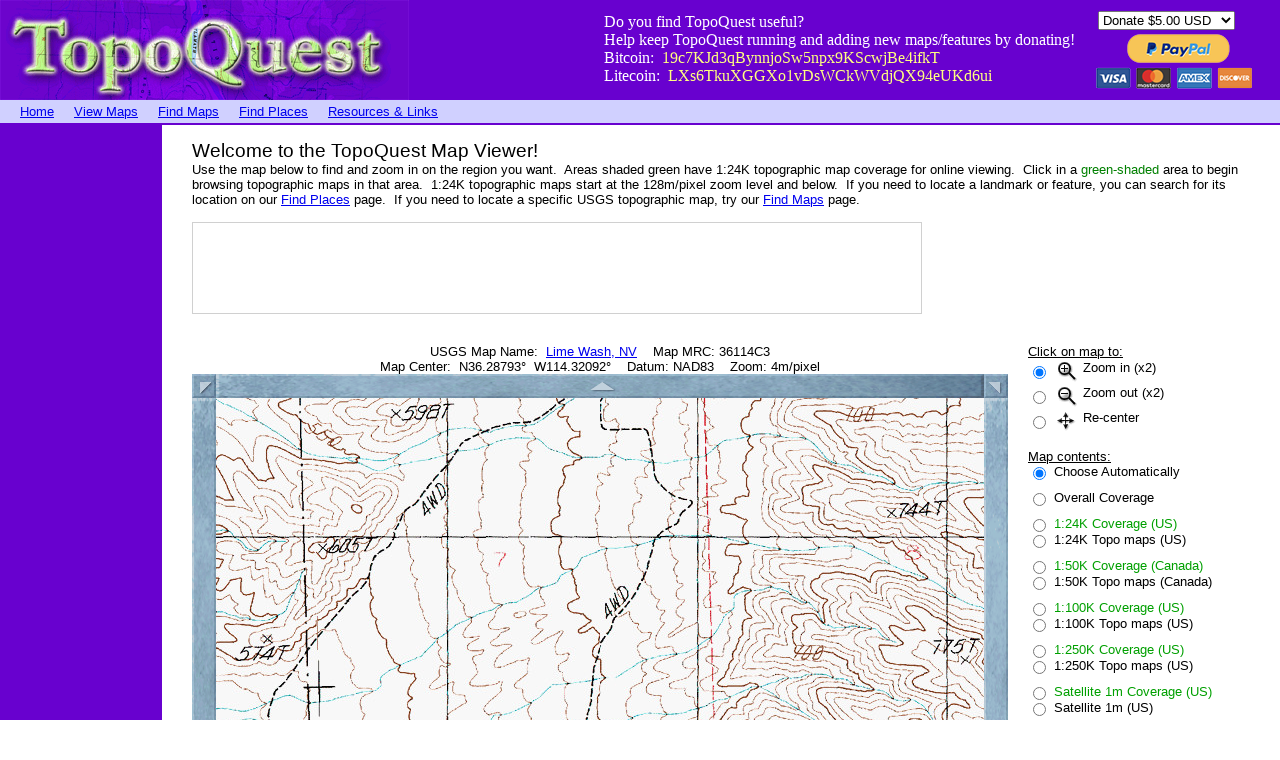

--- FILE ---
content_type: text/html
request_url: https://topoquest.com/map.php?lat=36.28793&lon=-114.32092&datum=nad83&zoom=4&map=auto&coord=d&mode=zoomin&size=m&cross=on
body_size: 7139
content:
<!DOCTYPE HTML PUBLIC "-//W3C//DTD HTML 4.0 Transitional//EN">

<html>
<head>
	<title>TopoQuest Map Viewer - N36.28793&deg; W114.32092&deg;</title>
<meta name="description" content="The TopoQuest Map Viewer for N36.28793&deg; W114.32092&deg; lets you browse USGS topographic maps for free." />
<meta name="keywords" content="topographic,map,view,free,topo,DRG,USGS,quad,coordinates,utm,United States,US" />
<meta name="language" content="English"></meta>
<meta name="revisit" content="2 days"></meta>
<meta name="revisit-after" content="2 days"></meta>
<meta name="abstract" content="The TopoQuest Map Viewer for N36.28793&deg; W114.32092&deg; lets you browse USGS topographic maps for free."></meta>
<meta name="subject" content="The TopoQuest Map Viewer for N36.28793&deg; W114.32092&deg; lets you browse USGS topographic maps for free."></meta>
<meta name="viewport" content="width=device-width, initial-scale=1.0, maximum-scale=1.0, user-scalable=yes">
</head>

<body topmargin="0" leftmargin="0">
<table border="0" cellspacing="0" cellpadding="0" width="100%">
  <tr bgcolor="#6801CF">
    <td><a href="http://topoquest.com/"><img src="images/topoquest-banner.gif" alt="TopoQuest Logo" width="409" height="100" border="0"></a></td>
    <td align=right valign=center>
    
<table border="0" cellspacing="0" cellpadding="0">
<tr>
  <td> 
    <font color="#ffffff">Do you find TopoQuest useful?<br>
    Help keep TopoQuest running and adding new maps/features by donating!<br>
    Bitcoin:&nbsp; <font color="#ffff80"> 19c7KJd3qBynnjoSw5npx9KScwjBe4ifkT</font><br>
    Litecoin:&nbsp; <font color="#ffff80"> LXs6TkuXGGXo1vDsWCkWVdjQX94eUKd6ui</font></td>
    <td width="20"></td>
    <td>

<form action="https://www.paypal.com/cgi-bin/webscr" method="post" target="_blank" style="display: inline;">
<input type="hidden" name="cmd" value="_s-xclick">
<table>
<tr><td><input type="hidden" name="on0" value="PayPal:"></td></tr><tr><td><select name="os0">
	<option value="Donate">Donate $5.00 USD</option>
	<option value="Donate">Donate $10.00 USD</option>
	<option value="Donate">Donate $20.00 USD</option>
</select> </td></tr>
</table>
<input type="hidden" name="encrypted" value="-----BEGIN [base64]/9KcqGmvL48X0XHECaOilm9sRXCv+0uNkcrRZCkMvoNr1Fngk0fDjwqBDbBm4MYILEI0vSOH/0pj+RlNvTIeSj1/zrILgwkig98PhZ+zuvwjELMAkGBSsOAwIaBQAwggHFBgkqhkiG9w0BBwEwFAYIKoZIhvcNAwcECCDYv1IL28NGgIIBoO7Y9SVz/i9bC8Uudkwu6YC9a91+c0okNfxlE/t/pVGV9QevOnbRgsnSVrwZRtVGBFAiTxvSQo8HQ3JsB1XBrKGLRxz783MEPM2yCxSz3hdoo76DTgxDD2AmRyZnz2t8abKC8D86oOFy18muPo8nEbDc5/k0whHOKFk5SrXZm5FlztDCElb/cVRZQnzkNTjbh4m8mRvy1IaQL09h6rm9QDYoBjlMK5MLFenfBNXMZUuFcx1sIExOYjYqc9MKwwPK8bMeIS+QhKejd28HQsV1QF8Wf5QE8WAlGUhFSXl9XQOUiu60iBDO/[base64]/[base64]/ETMS1ycjtkpkvjXZe9k+6CieLuLsPumsJ7QC1odNz3sJiCbs2wC0nLE0uLGaEtXynIgRqIddYCHx88pb5HTXv4SZeuv0Rqq4+axW9PLAAATU8w04qqjaSXgbGLP3NmohqM6bV9kZZwZLR/klDaQGo1u9uDb9lr4Yn+rBQIDAQABo4HuMIHrMB0GA1UdDgQWBBSWn3y7xm8XvVk/UtcKG+wQ1mSUazCBuwYDVR0jBIGzMIGwgBSWn3y7xm8XvVk/[base64]/zANBgkqhkiG9w0BAQUFAAOBgQCBXzpWmoBa5e9fo6ujionW1hUhPkOBakTr3YCDjbYfvJEiv/2P+IobhOGJr85+XHhN0v4gUkEDI8r2/rNk1m0GA8HKddvTjyGw/XqXa+LSTlDYkqI8OwR8GEYj4efEtcRpRYBxV8KxAW93YDWzFGvruKnnLbDAF6VR5w/[base64]/qJzmT8DkB7ewCsz6E2ZjRDVWqZiTfY4nDGn8v+UFL0FkB1dWhRwG6t/g/kW2p7gM106PCb7fgQUCXW4f3dXvjP8L0HJwnw+/Ix7SVFLsKvwoEqeY4mOGbcCB71eNj534FhsnqOktcsm5mY8mATVcLB9A==-----END PKCS7-----
">
<input type="image" src="https://topoquest.com/images/paypal.png" border="0" name="submit" alt="PayPal - The safer, easier way to pay online!">
<img alt="" border="0" src="https://www.paypalobjects.com/en_US/i/scr/pixel.gif" width="1" height="1">
</form>

    
    </td>
    </tr>
    </table>
    </td>
    <td width="20"></td>
  </tr>
</table>


<table border="0" cellspacing="0" cellpadding="0" width="100%">
  <tr>
    <td height="4" width="100%" bgcolor="#D0D0FF"></td>
  </tr>
</table>

<table border="0" cellspacing="0" cellpadding="0" width="100%">
  <tr bgcolor="#D0D0FF">
    <td>
	
<table border="0" cellspacing="0" cellpadding="0">
  <tr>
    <td width="20"></td>
    <td><font face="Arial"><small><a href="/">Home</a></td>
	<td width="20"></td>
	<td><font face="Arial"><small><a href="map.php">View Maps</a></td>
	<td width="20"></td>
	<td><font face="Arial"><small><a href="find.php">Find Maps</a></td>
	<td width="20"></td>
	<td><font face="Arial"><small><a href="places.php">Find Places</a></td>
	<td width="20"></td>
	<td><font face="Arial"><small><a href="resources.php">Resources & Links</a></td>
  </tr>
</table>
	
	</td>
  </tr>
</table>

<table border="0" cellspacing="0" cellpadding="0" width="100%">
  <tr>
    <td height="4" width="100%" bgcolor="#D0D0FF"></td>
  </tr>
</table>

<table border="0" cellspacing="0" cellpadding="0">
<tr>

<td height="2" bgcolor="#6801CF"></td>
<td height="2" bgcolor="#6801CF"></td>
<td height="2" bgcolor="#6801CF"></td>
<td height="2" bgcolor="#6801CF"></td>
<td height="2" bgcolor="#6801CF"></td>
<td height="2" bgcolor="#6801CF"></td>

</tr>
<tr>

<td width="0" bgcolor="#6801CF"></td>
<td width="120" bgcolor="#6801CF" valign=top>

<center>

<table border="0" cellspacing="0" cellpadding="0">
<tr>
<td height="600" width="160">


<script async src="//pagead2.googlesyndication.com/pagead/js/adsbygoogle.js"></script>
<!-- 160x600, created 6/2/09 -->
<ins class="adsbygoogle"
     style="display:inline-block;width:160px;height:600px"
     data-ad-client="ca-pub-4524209827305907"
     data-ad-slot="0215655245"></ins>
<script>
(adsbygoogle = window.adsbygoogle || []).push({});
</script>


</td>
</tr>
</table>

</center>

</td>
<td width="2" bgcolor="#6801CF"></td>
<td width="30"></td>
<td valign=top>

<font face="Arial"><small><br>
<big><big>Welcome to the TopoQuest Map Viewer!</big></big><br>

Use the map below to find and zoom
in on the region you want.&nbsp; Areas shaded green have 1:24K topographic map coverage
for online viewing.&nbsp; Click in a <font color="#008000">green-shaded</font> area to begin browsing topographic
maps in that area.&nbsp; 1:24K topographic maps start at the 128m/pixel zoom level and below.&nbsp;


If you need to locate a landmark or feature, you can search for its location on
our <a href="/places.php">Find Places</a> page.&nbsp; If you need to locate a specific USGS topographic map,
try our <a href="/find.php">Find Maps</a> page.<br>
<br>


<table border="0" cellspacing="0" cellpadding="0">

<tr>
<td bgcolor="#D0D0D0" height="1"></td>
<td bgcolor="#D0D0D0" height="1"></td>
<td bgcolor="#D0D0D0" height="1"></td>
</tr>

<tr>
<td width="1" bgcolor="#D0D0D0"></td>
<td height="90" width="728">


<script async src="//pagead2.googlesyndication.com/pagead/js/adsbygoogle.js"></script>
<!-- 728x90, created 6/2/09 -->
<ins class="adsbygoogle"
     style="display:inline-block;width:728px;height:90px"
     data-ad-client="ca-pub-4524209827305907"
     data-ad-slot="1467332496"></ins>
<script>
(adsbygoogle = window.adsbygoogle || []).push({});
</script>


</td>
<td width="1" bgcolor="#D0D0D0"></td>
</tr>

<tr>
<td bgcolor="#D0D0D0" height="1"></td>
<td bgcolor="#D0D0D0" height="1"></td>
<td bgcolor="#D0D0D0" height="1"></td>
</tr>

</table>

<br><br>


<form method="POST" action="map_post.php">


<table border="0" cellspacing="0" cellpadding="0">
<tr>
<td valign="top">

<font face="Arial"><small>
<center>
USGS Map Name:&nbsp; <a href="/map-detail.php?usgs_cell_id=25711">Lime Wash, NV</a>&nbsp;&nbsp;&nbsp; Map MRC: 36114C3<br>
Map Center:&nbsp;
N36.28793&deg;&nbsp; W114.32092&deg;&nbsp;&nbsp;&nbsp; Datum: NAD83&nbsp;&nbsp;&nbsp; Zoom: 4m/pixel
<br>
</center>

<table border="0" cellspacing="0" cellpadding="0">
<tr>
<td><a rel="nofollow" href="map.php?lat=36.30176&lon=-114.33801&datum=nad83&zoom=4&map=auto&coord=d&mode=zoomin&size=m&cross=on"><img src="images/mapedge-ul.gif" width="24" height="24" alt="Up-Left" border="0"></a></td>
<td bgcolor="#202080"><a rel="nofollow" href="map.php?lat=36.30176&lon=-114.32092&datum=nad83&zoom=4&map=auto&coord=d&mode=zoomin&size=m&cross=on"><center><img src="images/mapedge-top.gif" width="768" height="24" alt="Up" border="0"></a></td>
<td><a rel="nofollow" href="map.php?lat=36.30176&lon=-114.30383&datum=nad83&zoom=4&map=auto&coord=d&mode=zoomin&size=m&cross=on"><img src="images/mapedge-ur.gif" width="24" height="24" alt="Up-Right" border="0"></a></td>
</tr>
<tr>
<td bgcolor="#202080"><a rel="nofollow" href="map.php?lat=36.28793&lon=-114.33801&datum=nad83&zoom=4&map=auto&coord=d&mode=zoomin&size=m&cross=on"><img src="images/mapedge-left.gif" width="24" height="768" alt="Left" border="0"></a></td>
<td><center><input name="ref" type="image" src="map_image.php?lat=36.28793&lon=-114.32092&datum=nad83&zoom=4&map=auto&coord=d&mode=zoomin&size=m&cross=on" border="0"></td>
<td bgcolor="#202080"><a rel="nofollow" href="map.php?lat=36.28793&lon=-114.30383&datum=nad83&zoom=4&map=auto&coord=d&mode=zoomin&size=m&cross=on"><img src="images/mapedge-right.gif" width="24" height="768" alt="Right" border="0"></a></td>
</tr>
<tr>
<td><a rel="nofollow" href="map.php?lat=36.27410&lon=-114.33801&datum=nad83&zoom=4&map=auto&coord=d&mode=zoomin&size=m&cross=on"><img src="images/mapedge-ll.gif" width="24" height="24" alt="Down-Left" border="0"></a></td>
<td bgcolor="#202080"><center><a rel="nofollow" href="map.php?lat=36.27410&lon=-114.32092&datum=nad83&zoom=4&map=auto&coord=d&mode=zoomin&size=m&cross=on"><img src="images/mapedge-bottom.gif" width="768" height="24" alt="Down" border="0"></a></td>
<td><a rel="nofollow" href="map.php?lat=36.27410&lon=-114.30383&datum=nad83&zoom=4&map=auto&coord=d&mode=zoomin&size=m&cross=on"><img src="images/mapedge-lr.gif" width="24" height="24" alt="Down-Right" border="0"></a></td>
</tr>
</table>

<font face="arial"><small>
<input type="hidden" name="prev_extent" value="739074.57498686 4017478.3135243 742146.57498686 4020550.3135243">
<input type="hidden" name="prev_type" value="24k">
<input type="hidden" name="prev_datum" value="nad83">
<input type="hidden" name="prev_zoom" value="4">
<input type="hidden" name="prev_mode" value="zoomin">
<input type="hidden" name="prev_coord" value="d">
<input type="hidden" name="prev_lat" value="36.28793">
<input type="hidden" name="prev_lon" value="-114.32092">
<input type="hidden" name="prev_size" value="m">

<br>

<!--
<script async src="//pagead2.googlesyndication.com/pagead/js/adsbygoogle.js"></script>
<ins class="adsbygoogle"
     style="display:inline-block;width:728px;height:90px"
     data-ad-client="ca-pub-4524209827305907"
     data-ad-slot="9201921703"></ins>
<script>
(adsbygoogle = window.adsbygoogle || []).push({});
</script>

<br>

-->


<br>
<big><big>Places Within This Map View:</big></big><br>
<table border="0" cellspacing="0" cellpadding="0">
<tr>
<td><i><small>Place</i></td>
<td width="20"></td>
<td><i><small>Type</i></td>
<td width="20"></td>
<td><i><small>Coordinates (click to center)</i></td>
</tr>
</table>
<br>
<i><small>Note: Coordinates listed above are datum selected on the sidebar.</small></i><br>

</td>
<td width="20"></td>
<td valign="top"><font face="Arial"><small>

<u>Click on map to:</u><br>

<table border="0" cellspacing="0" cellpadding="0">
<tr>
<td><input type=radio name="mode" value="zoomin" checked></td>
<td width="5"></td>
<td><font face="arial"><small><img src="images/icon_zoomin.gif" alt="Zoom In" width="25" height="25" align="middle"> Zoom in (x2)</td>
</tr>
<tr>
<td><input type=radio name="mode" value="zoomout"></td>
<td width="5"></td>
<td><font face="arial"><small><img src="images/icon_zoomout.gif" alt="Zoom Out" width="25" height="25" align="middle"> Zoom out (x2)</td>
</tr>
<tr>
<td><input type=radio name="mode" value="pan"></td>
<td width="5"></td>
<td><font face="arial"><small><img src="images/icon_pan.gif" alt="Pan" width="25" height="25" align="middle"> Re-center</td>
</tr>
</table>

<br>
<u>Map contents:</u><br>

<table border="0" cellspacing="0" cellpadding="0">
<tr>
<td><input type=radio name="map" onClick="this.form.submit()" value="auto" checked></td>
<td width="5"></td>
<td><font face="arial"><small>Choose Automatically</td>
</tr>
<tr><td height="10"></td></tr>
<tr>
<td><input type=radio name="map" onClick="this.form.submit()" value="coverage"></td>
<td width="5"></td>
<td><font face="arial"><small>Overall Coverage</td>
</tr>
<tr><td height="10"></td></tr>
<tr>
<td><input type=radio name="map" onClick="this.form.submit()" value="coverage_24k"></td>
<td width="5"></td>
<td><font face="arial" color="#00A000"><small>1:24K Coverage (US)</td>
</tr>
<tr>
<td><input type=radio name="map" onClick="this.form.submit()" value="24k"></td>
<td width="5"></td>
<td><font face="arial"><small>1:24K Topo maps (US)</td>
</tr>
<tr><td height="10"></td></tr>
<tr>
<td><input type=radio name="map" onClick="this.form.submit()" value="coverage_50k"></td>
<td width="5"></td>
<td><font face="arial" color="#00A000"><small>1:50K Coverage (Canada)</td>
</tr>
<tr>
<td><input type=radio name="map" onClick="this.form.submit()" value="50k"></td>
<td width="5"></td>
<td><font face="arial"><small>1:50K Topo maps (Canada)</td>
</tr>
<tr><td height="10"></td></tr>
<tr>
<td><input type=radio name="map" onClick="this.form.submit()" value="coverage_100k"></td>
<td width="5"></td>
<td><font face="arial" color="#00A000"><small>1:100K Coverage (US)</td>
</tr>
<tr>
<td><input type=radio name="map" onClick="this.form.submit()" value="100k"></td>
<td width="5"></td>
<td><font face="arial"><small>1:100K Topo maps (US)</td>
</tr>
<tr><td height="10"></td></tr>
<tr>
<td><input type=radio name="map" onClick="this.form.submit()" value="coverage_250k"></td>
<td width="5"></td>
<td><font face="arial" color="#00A000"><small>1:250K Coverage (US)</td>
</tr>
<tr>
<td><input type=radio name="map" onClick="this.form.submit()" value="250k"></td>
<td width="5"></td>
<td><font face="arial"><small>1:250K Topo maps (US)</td>
</tr>
<tr><td height="10"></td></tr>
<tr>
<td><input type=radio name="map" onClick="this.form.submit()" value="coverage_sat1m"></td>
<td width="5"></td>
<td><font face="arial" color="#00A000"><small>Satellite 1m Coverage (US)</td>
</tr>
<tr>
<td><input type=radio name="map" onClick="this.form.submit()" value="sat1m"></td>
<td width="5"></td>
<td><font face="arial"><small>Satellite 1m (US)</td>
</tr>

</table>

<br>
<u>Zoom level:</u><br>

<table border="0" cellspacing="0" cellpadding="0">
<tr>
<td><input type=radio name="zoom" onClick="this.form.submit()" value="1" disabled></td>
<td width="5"></td>
<td><font face="arial"><small>1m per pixel (Sat)</td>
</tr>
<tr>
<td><input type=radio name="zoom" onClick="this.form.submit()" value="2" disabled></td>
<td width="5"></td>
<td><font face="arial"><small>2m per pixel (Sat)</td>
</tr>
<tr>
<td><input type=radio name="zoom" onClick="this.form.submit()" value="4" checked></td>
<td width="5"></td>
<td><font face="arial"><small>4m per pixel</td>
</tr>
<tr>
<td><input type=radio name="zoom" onClick="this.form.submit()" value="8"></td>
<td width="5"></td>
<td><font face="arial"><small>8m per pixel</td>
</tr>
<tr>
<td><input type=radio name="zoom" onClick="this.form.submit()" value="16"></td>
<td width="5"></td>
<td><font face="arial"><small>16m per pixel</td>
</tr>
<tr>
<td><input type=radio name="zoom" onClick="this.form.submit()" value="32"></td>
<td width="5"></td>
<td><font face="arial"><small>32m per pixel</td>
</tr>
<tr>
<td><input type=radio name="zoom" onClick="this.form.submit()" value="64"></td>
<td width="5"></td>
<td><font face="arial"><small>64m per pixel</td>
</tr>
<tr>
<td><input type=radio name="zoom" onClick="this.form.submit()" value="128"></td>
<td width="5"></td>
<td><font face="arial"><small>128m per pixel</td>
</tr>
<tr>
<td><input type=radio name="zoom" onClick="this.form.submit()" value="256"></td>
<td width="5"></td>
<td><font face="arial"><small>256m per pixel</td>
</tr>
<tr>
<td><input type=radio name="zoom" onClick="this.form.submit()" value="512"></td>
<td width="5"></td>
<td><font face="arial"><small>512m per pixel</td>
</tr>
<tr>
<td><input type=radio name="zoom" onClick="this.form.submit()" value="1024"></td>
<td width="5"></td>
<td><font face="arial"><small>1km per pixel</td>
</tr>
<tr>
<td><input type=radio name="zoom" onClick="this.form.submit()" value="2048"></td>
<td width="5"></td>
<td><font face="arial"><small>2km per pixel</td>
</tr>
<tr>
<td><input type=radio name="zoom" onClick="this.form.submit()" value="4096"></td>
<td width="5"></td>
<td><font face="arial"><small>4km per pixel</td>
</tr>
<tr>
<td><input type=radio name="zoom" onClick="this.form.submit()" value="10000"></td>
<td width="5"></td>
<td><font face="arial"><small>10km per pixel</td>
</tr>
</table>

<br>
<u>Map Size:</u><br>

<table border="0" cellspacing="0" cellpadding="0">
<tr>
<td><input type=radio name="size" onClick="this.form.submit()" value="s"></td>
<td width="5"></td>
<td><font face="arial"><small>Small'ish (512x512)</td>
</tr>
<tr>
<td><input type=radio name="size" onClick="this.form.submit()" value="m" checked></td>
<td width="5"></td>
<td><font face="arial"><small>Medium Rare (768x768)</td>
</tr>
<tr>
<td><input type=radio name="size" onClick="this.form.submit()" value="l"></td>
<td width="5"></td>
<td><font face="arial"><small>Grande! (1024x1024)</td>
</tr>
<tr>
<td><input type=radio name="size" onClick="this.form.submit()" value="xl"></td>
<td width="5"></td>
<td><font face="arial"><small>Extra Grande! (1280x1280)</td>
</tr>
</table>

<br>
<u>Datum:</u><br>

<table border="0" cellspacing="0" cellpadding="0">
<tr>
<td><input type=radio name="datum" onClick="this.form.submit()" value="nad27"></td>
<td width="5"></td>
<td><font face="arial"><small>NAD27</td>
</tr>
<tr>
<td><input type=radio name="datum" onClick="this.form.submit()" value="nad83" checked></td>
<td width="5"></td>
<td><font face="arial"><small>NAD83/WGS84</td>
</tr>
</table>

<br>
<u>Coordinate format:</u><br>

<table border="0" cellspacing="0" cellpadding="0">
<tr>
<td><input type=radio name="coord" onClick="this.form.submit()" value="utm"></td>
<td width="5"></td>
<td><font face="arial"><small>UTM</td>
</tr>
<tr>
<td><input type=radio name="coord" onClick="this.form.submit()" value="d" checked></td>
<td width="5"></td>
<td><font face="arial"><small>N<i>ddd.ddd</i>&deg;&nbsp; W<i>ddd.ddd</i>&deg;</td>
</tr>
<tr>
<td><input type=radio name="coord" onClick="this.form.submit()" value="dm"></td>
<td width="5"></td>
<td><font face="arial"><small>N<i>ddd&deg;mm.m'</i>&nbsp; W<i>ddd&deg;mm.m'</i></td>
</tr>
<tr>
<td><input type=radio name="coord" onClick="this.form.submit()" value="dms"></td>
<td width="5"></td>
<td><font face="arial"><small>N<i>ddd&deg;mm' ss"</i>&nbsp; W<i>ddd&deg; mm' ss"</i></td>
</tr>
</table>
<br>
<input type="checkbox" name="cross" onClick="this.form.submit()" value="on" checked> Draw crosshair at center<br>

<br>
<input type="submit" name="B1" value="Refresh">

</td>
</tr>
</table>

</form>

<br>
<br>
<big><big>Updates</big></big><br>
Note (5/31/2016) - Want a crosshair at the center coordinates of the map?&nbsp; A number of
people have asked, so that option has been added!<br>
<br>
Note (6/26/2013) - Map sizes are now larger, and an extra-large (1280x1280)
option has been added as well.<br>
<br>
Note (8/18/2010) - The transition to the new TopoQuest server is now
complete.&nbsp; Aside from a glitch that affected the TopoZone alternative
map.asp script much of Monday (8/17/2010) afternoon and evening, all went
pretty smoothly.&nbsp; Response time of the TopoQuest website overall should
be much snappier, and addition of more 1m satellite / aerial imagery is back
underway!<br>
<br>
Note (8/2/2010) - Full USGS 1:100K and 1:250K topographic map coverage of the
continental US is now completed and online.&nbsp; Plus, I have the
new TopoQuest server under construction with a 9TB RAID6 disk array to
continue adding satellite/aerial photo coverage.&nbsp; Yay!<br>
<br>
Note (7/21/2009) - Locations of places of interest (from the USGS placenames database) within the map area you are viewing
are now listed below the map when viewing at 64m/pixel or below.&nbsp; You can click the name of the place to go to its description page, or click the
coordinates to recenter your map view on that place.<br>
<br>
Note (6/1/2009) - We've started adding 1m/pixel aerial and satellite imagery, starting with Oregon and slowly branching out from
there.&nbsp; Please be patient, it takes a <i>very</i> long time to download and process all this imagery, as well as huge amounts
of disk space!<br>
<br>
Note (3/07/2009) - We've started adding 1:100K and 1:250K scale USGS topographic maps, starting with southern Oregon and
moving out from there.&nbsp; Coverage will be a bit sparse at first while we crank up automated processing of map tiles
at these topographic map scales.&nbsp; To view 1:100K and 1:250K scale topos, you'll need to manually select them from
the sidebar (the <i>Choose Automatically</i> selection will not select these map scales until we have more coverage).&nbsp;
You can use the coverage map types to see what areas we've already processed and have online.&nbsp; Also note that satellite
photo coverage isn't meant to be particularly useful at this point, it's just (very) experimental.<br>
<br>
Note (7/31/2008) - We've started adding 1:50K scale topographic maps of Canada, starting with British Columbia.&nbsp; The
Canadian topographic map coverage is still a bit experimental, and integration into the map viewer still needs a little
work.&nbsp; The map viewer will not yet automatically select the 1:50K scale topographic maps, so if you're trying to view
maps in Canada, you may need to manually switch to the <i>1:50K Topo Maps</i> selection in the <i>Map Contents</i> section
of the sidebar.<br>
<br>
Note (4/15/2008) - With the demise of non-subscription access to <a href="http://topozone.com/">TopoZone</a> (now merged
with <a href="http://www.trails.com/">Trails.com</a>, a subscription service), we're scrambling to process all topographic
maps for the US and make them available as quickly as possible.&nbsp; We now have four
Linux PC's crunching map data 24/7 to produce and index map data continuously.&nbsp; We
should be adding approximately fifteen 1 degree x 1 degree blocks of map data (approximately 1000 individual 7.5 minute 1:24000 topo
maps) per day.&nbsp;
We're starting with southern Oregon (because that's
where we live!) and northern California and branching out from there.<br>
<br>
<big><big>TopoZone URL Replacement</big></big><br>
Do you have a Topozone map URL that you want to convert to the TopoQuest equivalent?&nbsp; Simply replace topozone.com with
topoquest.com in the URL, and you'll get the equivalent map as what Topozone used to produce!&nbsp; We have more details on
using TopoQuest as a Topozone alternative on our <a href="/topozone-replacement.php">Topozone Replacement</a> page.<br>
<br>
<br>
<br>


</td>
<td width="20"></td>
</tr>
</table>





<table border="0" cellspacing="0" cellpadding="0" width="100%">
  <tr>
    <td height="1" width="100%" bgcolor="#6801CF">
	</td>
  </tr>
</table>
<center><i><small>Copyright (C) 2008-2026 Ryan Niemi / Sunset Dynamics ... All Rights Reserved</i>
</body>
</html>


--- FILE ---
content_type: text/html; charset=utf-8
request_url: https://www.google.com/recaptcha/api2/aframe
body_size: 267
content:
<!DOCTYPE HTML><html><head><meta http-equiv="content-type" content="text/html; charset=UTF-8"></head><body><script nonce="fBKUHJ9Pr1NPpGmJbbtY1w">/** Anti-fraud and anti-abuse applications only. See google.com/recaptcha */ try{var clients={'sodar':'https://pagead2.googlesyndication.com/pagead/sodar?'};window.addEventListener("message",function(a){try{if(a.source===window.parent){var b=JSON.parse(a.data);var c=clients[b['id']];if(c){var d=document.createElement('img');d.src=c+b['params']+'&rc='+(localStorage.getItem("rc::a")?sessionStorage.getItem("rc::b"):"");window.document.body.appendChild(d);sessionStorage.setItem("rc::e",parseInt(sessionStorage.getItem("rc::e")||0)+1);localStorage.setItem("rc::h",'1768837898726');}}}catch(b){}});window.parent.postMessage("_grecaptcha_ready", "*");}catch(b){}</script></body></html>